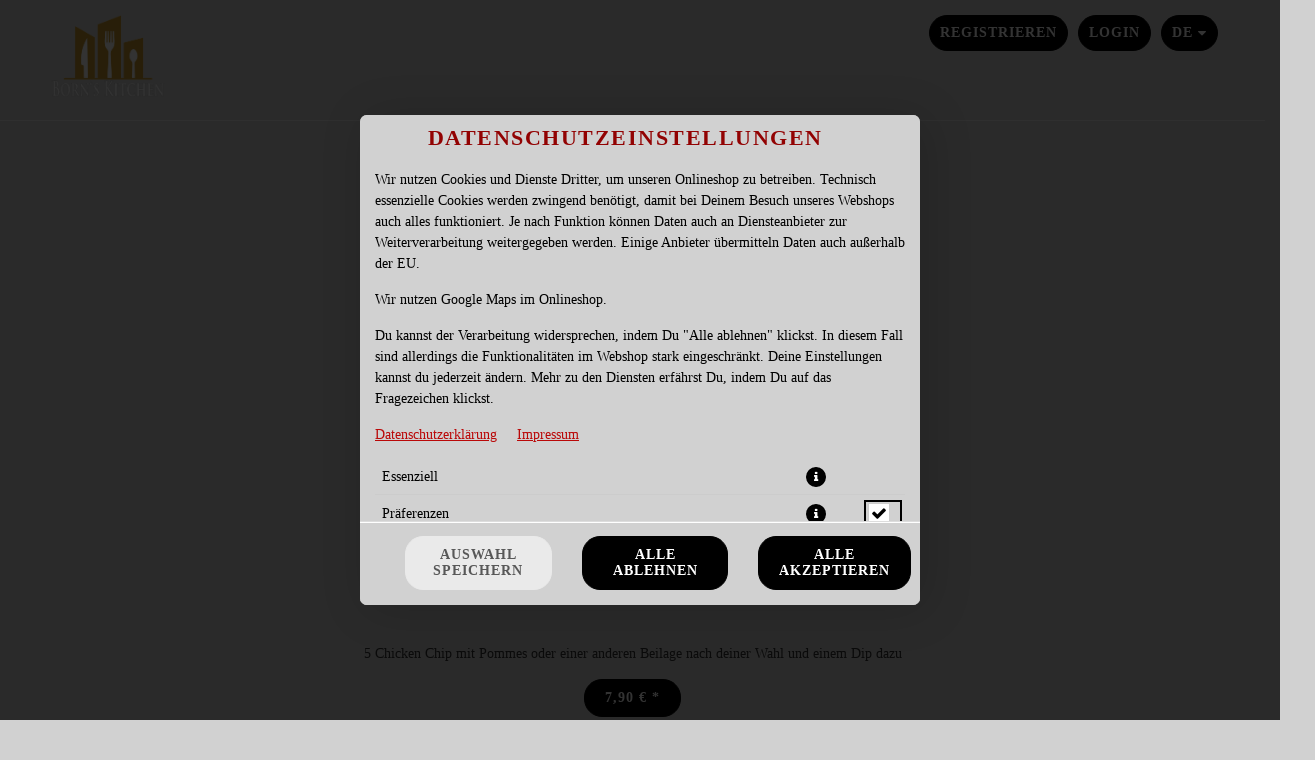

--- FILE ---
content_type: text/css
request_url: https://www.bornskitchen.de/theme/css/Widgets/login.css?v=f875d7dbc9b3adab4bc05a1248cd751e635b6251.1271
body_size: 420
content:
body.blank .content-container {
    margin-top: 0;
    min-width: 0;
}

[data-rel="open-login-modal"] {
    width: 400px;
    margin-left: -200px;
}

.formLogin .row-fluid {
    margin-bottom: 10px;
}

.formLogin input {
    margin-bottom: 0;
}

.formLogin .loginError {
    color: #E70000;
    display: none;
}
.formLogin .loginPreloader {
    margin-top: 10px;
    display: none;
}

.formLogin .loginButton {
    margin-top: 4px;
}

.formLogin .passwordReset {
    padding-top: 0px;
}

.formLogin .customerRegistration {
    padding-top: 0px;
    text-decoration: underline;
}

.formLogin .row-fluid.loginStayLoggedIn-container {
    margin-bottom: 15px;
}



--- FILE ---
content_type: text/css
request_url: https://www.bornskitchen.de/theme/css/Widgets/accessibilityWidget.css?v=f875d7dbc9b3adab4bc05a1248cd751e635b6251.1271
body_size: 469
content:
.accessibility-information-modal .accessibility-container {
    margin-top: 14px;
    display: flex;
    flex-direction: column;
}

.accessibility-information-modal .accessibility-container .accessibility__item {
    display: flex;
    flex-direction: row;
    justify-content: center;
    margin-bottom: 2px;
}

.accessibility-information-modal .accessibility-container .accessibility__item > div {
    display: flex;
    align-items: center;
    padding: 7px;
}

.accessibility-information-modal .accessibility-container .accessibility__item label {
    margin-bottom: 0 !important;
}

.accessibility-information-modal .accessibility-container .accessibility__item .accessibility__item-name {
    flex: 1;
}

--- FILE ---
content_type: text/css
request_url: https://sd-media.simplydelivery.io/60d1b147ea25b/webshop/css/mandant.css?v=1768821458
body_size: 377
content:
html{--cl-p:#000000;--cl-pl:#323232;--cl-pd:#000000;--cl-s:#920202;--cl-sl:#c43434;--cl-sd:#600000;--cl-t:#a6a6a6;--cl-tl:#d8d8d8;--cl-td:#747474;--cl-q:#a534bc;--cl-ql:#d766ee;--cl-qd:#73028a;--cl-bg:#d1d1d1;--cl-bgl:#ffffff;--cl-bgd:#9f9f9f;--cl-ff:#000000;--cl-ffl:#323232;--cl-ffd:#000000;--cl-l:#ba0808;--cl-ll:#ec3a3a;--cl-ld:#880000;--br-radius:18px;--br-radius-l:4px;--br-radius-ll:7px;--img-bg:none;--bg-positon:center center;--bg-repeat:no-repeat;--bg-size:contain;--ff:'Verdana';--ff-h:'Verdana';}